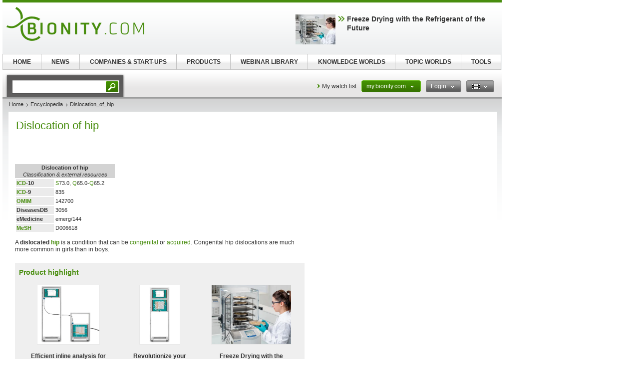

--- FILE ---
content_type: text/html; charset=UTF-8
request_url: https://www.bionity.com/en/encyclopedia/Dislocation_of_hip.html
body_size: 15841
content:
<!DOCTYPE html>
<!--[if lt IE 7]><html class="lt-ie9 lt-ie8 lt-ie7" lang="en"> <![endif]-->
<!--[if IE 7]><html class="lt-ie9 lt-ie8" lang="en"> <![endif]-->
<!--[if IE 8]><html class="lt-ie9" lang="en"> <![endif]-->
<!--[if gt IE 8]><!--> <html lang="en"> <!--<![endif]-->
<head>
    <meta http-equiv="Content-Type" content="text/html; charset=utf-8" />
    <meta http-equiv="Content-Language" content="en" />
    <title>Dislocation_of_hip</title>
            <meta name="description" content="Dislocation of hip Dislocation of hipClassification &amp; external resources ICD-10 S73.0, Q65.0-Q65.2 ICD-9 835 OMIM 142700 DiseasesDB 3056 eMedicine">

    
    
    
<link rel="stylesheet" media="screen" type="text/css" href="//static.chemie.de//min/g=default_theme_screen&vers=11.2" />
<link rel="stylesheet" media="screen" type="text/css" href="//static.chemie.de//min/g=bionity_theme_screen&vers=11.2" />
<link rel="stylesheet" media="print" type="text/css" href="//static.chemie.de//min/g=default_theme_print&vers=11.2" />
<link rel="stylesheet" media="print" type="text/css" href="//static.chemie.de//min/g=bionity_theme_print&vers=11.2" />
    
    <script type="text/javascript" src="//static.chemie.de//min/g=js_scripts&vers=4"></script>
<!--[if lt IE 7]><script type="text/javascript" src="//static.chemie.de//min/g=js_ie6"></script><![endif]-->
<!--[if lt IE 8]><link media="screen" rel="stylesheet" type="text/css" href="https://www.bionity.com/bionity/css/lt7.css" media="screen"/><![endif]-->
<!-- JS Localization -->
<script>String.prototype.localize = function(){var localization = {"Januar":"January","Februar":"February","M\u00e4rz":"March","April":"April","Mai":"May","Juni":"June","Juli":"July","August":"August","September":"September","Oktober":"October","November":"November","Dezember":"December","So":"Su","Mo":"Mo","Di":"Tu","Mi":"We","Do":"Th","Fr":"Fr","Sa":"Sa","Alle Veranstaltungen zum Zeitraum":"All events for this period","Keine Treffer f\u00fcr diesen Zeitraum":"No events for this period","Die gesamte Woche anzeigen":"View the entire week","Den gesamten Monat anzeigen":"View the entire month","n\u00e4chster Monat":"next month","vorheriger Monat":"previous month","Diesen Tag anzeigen":"Diesen Tag anzeigen"};if (localization[this]) return localization[this];else return this.toString();};</script>
        <script>
var _dvq = _dvq || {};
_dvq['hasab'] = true;
_dvq['channel'] = 'bionity';
_dvq['portal'] = 'bionity';
_dvq['language'] = 'en';
_dvq['WT.cg_n'] = 'Literatur';
_dvq['WT.cg_s'] = 'Lexikon';
_dvq['DCSext.wt_cg_3'] = 'Detail';
_dvq['DCSext.wt_cg_4'] = 'Dislocation_of_hip';
_dvq['DCSext.wt_st'] = 'Detail';
_dvq['DCSext.wt_ct'] = 'Lexikon';
_dvq['DCSext.wt_lang'] = 'en';
</script><script>
window._mtm = window._mtm || [];
window._mtm.push({
'page_type': 'Detail',
'page_content_type': 'Lexikon',
'page_channel': 'life',
'page_language': 'en',
'page_portal': 'bionity.com',
'page_pagecontent_type': 'Lexikon:Detail',
'page_identifier': 'https://www.bionity.com/en/encyclopedia/Dislocation_of_hip.html'
});
</script>
<script>
var _dvStartTime = (new Date()).getTime();
function dvPageViewEvent() {
    divolte.signal('lumPageView', _dvq);
}
</script>
<!-- Matomo Tag Manager -->
<script>
  var _mtm = window._mtm = window._mtm || [];
  _mtm.push({'mtm.startTime': (new Date().getTime()), 'event': 'mtm.Start'});
  (function() {
    var d=document, g=d.createElement('script'), s=d.getElementsByTagName('script')[0];
    g.async=true; g.src='https://mt.bionity.com/js/container_E0gab68x.js'; s.parentNode.insertBefore(g,s);
  })();
</script>
<!-- End Matomo Tag Manager -->
    <script type="text/javascript">
        function calcAdHeight() {
            if ($('.adcontent').length > 0) {
                $('.adcontent').each(function(i) {
                    if ($(this).find('img').length > 0) {
                        if( $(this).find('img').height() <= 1 ) {
                            $(this).css('margin', '0 0 20px 0');
                        }
                    } else if ($(this).find('object').length > 0) {
                        if( $(this).find('object').height() <= 1 ) {
                            $(this).css('margin', '0 0 20px 0');
                        }
                    }
                });
            }
        }

        $(document).ready(function() {
            window.setTimeout(calcAdHeight, 3000);
        });
    </script>
<!-- Google Tag Manager -->
<script>(function(w,d,s,l,i){w[l]=w[l]||[];w[l].push({'gtm.start':
new Date().getTime(),event:'gtm.js'});var f=d.getElementsByTagName(s)[0],
j=d.createElement(s),dl=l!='dataLayer'?'&l='+l:'';j.async=true;j.src=
'https://www.googletagmanager.com/gtm.js?id='+i+dl;f.parentNode.insertBefore(j,f);
})(window,document,'script','dataLayer','GTM-T8Q6BDJ');</script>
<!-- End Google Tag Manager -->
<script async data-cmp-src="https://pagead2.googlesyndication.com/pagead/js/adsbygoogle.js?client=ca-pub-2253816116426691" crossorigin="anonymous" class="cmplazyload" data-cmp-vendor="755,s1"></script>
            <script>
window.dataLayer = window.dataLayer || [];
window.dataLayer.push({"event":"detailseite_view","seite_content_type":"Lexikon","seite_content_name":"Dislocation_of_hip","seite_page_type":"Detail","seite_lang":"en","seite_source":"Default"});</script>    

    </head>
<body>
<script>if(!"gdprAppliesGlobally" in window){window.gdprAppliesGlobally=true}if(!("cmp_id" in window)||window.cmp_id<1){window.cmp_id=0}if(!("cmp_cdid" in window)){window.cmp_cdid="eede7ab766ec"}if(!("cmp_params" in window)){window.cmp_params=""}if(!("cmp_host" in window)){window.cmp_host="b.delivery.consentmanager.net"}if(!("cmp_cdn" in window)){window.cmp_cdn="cdn.consentmanager.net"}if(!("cmp_proto" in window)){window.cmp_proto="https:"}if(!("cmp_codesrc" in window)){window.cmp_codesrc="1"}window.cmp_getsupportedLangs=function(){var b=["DE","EN","FR","IT","NO","DA","FI","ES","PT","RO","BG","ET","EL","GA","HR","LV","LT","MT","NL","PL","SV","SK","SL","CS","HU","RU","SR","ZH","TR","UK","AR","BS"];if("cmp_customlanguages" in window){for(var a=0;a<window.cmp_customlanguages.length;a++){b.push(window.cmp_customlanguages[a].l.toUpperCase())}}return b};window.cmp_getRTLLangs=function(){var a=["AR"];if("cmp_customlanguages" in window){for(var b=0;b<window.cmp_customlanguages.length;b++){if("r" in window.cmp_customlanguages[b]&&window.cmp_customlanguages[b].r){a.push(window.cmp_customlanguages[b].l)}}}return a};window.cmp_getlang=function(j){if(typeof(j)!="boolean"){j=true}if(j&&typeof(cmp_getlang.usedlang)=="string"&&cmp_getlang.usedlang!==""){return cmp_getlang.usedlang}var g=window.cmp_getsupportedLangs();var c=[];var f=location.hash;var e=location.search;var a="languages" in navigator?navigator.languages:[];if(f.indexOf("cmplang=")!=-1){c.push(f.substr(f.indexOf("cmplang=")+8,2).toUpperCase())}else{if(e.indexOf("cmplang=")!=-1){c.push(e.substr(e.indexOf("cmplang=")+8,2).toUpperCase())}else{if("cmp_setlang" in window&&window.cmp_setlang!=""){c.push(window.cmp_setlang.toUpperCase())}else{if(a.length>0){for(var d=0;d<a.length;d++){c.push(a[d])}}}}}if("language" in navigator){c.push(navigator.language)}if("userLanguage" in navigator){c.push(navigator.userLanguage)}var h="";for(var d=0;d<c.length;d++){var b=c[d].toUpperCase();if(g.indexOf(b)!=-1){h=b;break}if(b.indexOf("-")!=-1){b=b.substr(0,2)}if(g.indexOf(b)!=-1){h=b;break}}if(h==""&&typeof(cmp_getlang.defaultlang)=="string"&&cmp_getlang.defaultlang!==""){return cmp_getlang.defaultlang}else{if(h==""){h="EN"}}h=h.toUpperCase();return h};(function(){var u=document;var v=u.getElementsByTagName;var h=window;var o="";var b="_en";if("cmp_getlang" in h){o=h.cmp_getlang().toLowerCase();if("cmp_customlanguages" in h){for(var q=0;q<h.cmp_customlanguages.length;q++){if(h.cmp_customlanguages[q].l.toUpperCase()==o.toUpperCase()){o="en";break}}}b="_"+o}function x(i,e){var w="";i+="=";var s=i.length;var d=location;if(d.hash.indexOf(i)!=-1){w=d.hash.substr(d.hash.indexOf(i)+s,9999)}else{if(d.search.indexOf(i)!=-1){w=d.search.substr(d.search.indexOf(i)+s,9999)}else{return e}}if(w.indexOf("&")!=-1){w=w.substr(0,w.indexOf("&"))}return w}var k=("cmp_proto" in h)?h.cmp_proto:"https:";if(k!="http:"&&k!="https:"){k="https:"}var g=("cmp_ref" in h)?h.cmp_ref:location.href;var j=u.createElement("script");j.setAttribute("data-cmp-ab","1");var c=x("cmpdesign","cmp_design" in h?h.cmp_design:"");var f=x("cmpregulationkey","cmp_regulationkey" in h?h.cmp_regulationkey:"");var r=x("cmpgppkey","cmp_gppkey" in h?h.cmp_gppkey:"");var n=x("cmpatt","cmp_att" in h?h.cmp_att:"");j.src=k+"//"+h.cmp_host+"/delivery/cmp.php?"+("cmp_id" in h&&h.cmp_id>0?"id="+h.cmp_id:"")+("cmp_cdid" in h?"&cdid="+h.cmp_cdid:"")+"&h="+encodeURIComponent(g)+(c!=""?"&cmpdesign="+encodeURIComponent(c):"")+(f!=""?"&cmpregulationkey="+encodeURIComponent(f):"")+(r!=""?"&cmpgppkey="+encodeURIComponent(r):"")+(n!=""?"&cmpatt="+encodeURIComponent(n):"")+("cmp_params" in h?"&"+h.cmp_params:"")+(u.cookie.length>0?"&__cmpfcc=1":"")+"&l="+o.toLowerCase()+"&o="+(new Date()).getTime();j.type="text/javascript";j.async=true;if(u.currentScript&&u.currentScript.parentElement){u.currentScript.parentElement.appendChild(j)}else{if(u.body){u.body.appendChild(j)}else{var t=v("body");if(t.length==0){t=v("div")}if(t.length==0){t=v("span")}if(t.length==0){t=v("ins")}if(t.length==0){t=v("script")}if(t.length==0){t=v("head")}if(t.length>0){t[0].appendChild(j)}}}var m="js";var p=x("cmpdebugunminimized","cmpdebugunminimized" in h?h.cmpdebugunminimized:0)>0?"":".min";var a=x("cmpdebugcoverage","cmp_debugcoverage" in h?h.cmp_debugcoverage:"");if(a=="1"){m="instrumented";p=""}var j=u.createElement("script");j.src=k+"//"+h.cmp_cdn+"/delivery/"+m+"/cmp"+b+p+".js";j.type="text/javascript";j.setAttribute("data-cmp-ab","1");j.async=true;if(u.currentScript&&u.currentScript.parentElement){u.currentScript.parentElement.appendChild(j)}else{if(u.body){u.body.appendChild(j)}else{var t=v("body");if(t.length==0){t=v("div")}if(t.length==0){t=v("span")}if(t.length==0){t=v("ins")}if(t.length==0){t=v("script")}if(t.length==0){t=v("head")}if(t.length>0){t[0].appendChild(j)}}}})();window.cmp_addFrame=function(b){if(!window.frames[b]){if(document.body){var a=document.createElement("iframe");a.style.cssText="display:none";if("cmp_cdn" in window&&"cmp_ultrablocking" in window&&window.cmp_ultrablocking>0){a.src="//"+window.cmp_cdn+"/delivery/empty.html"}a.name=b;a.setAttribute("title","Intentionally hidden, please ignore");a.setAttribute("role","none");a.setAttribute("tabindex","-1");document.body.appendChild(a)}else{window.setTimeout(window.cmp_addFrame,10,b)}}};window.cmp_rc=function(h){var b=document.cookie;var f="";var d=0;while(b!=""&&d<100){d++;while(b.substr(0,1)==" "){b=b.substr(1,b.length)}var g=b.substring(0,b.indexOf("="));if(b.indexOf(";")!=-1){var c=b.substring(b.indexOf("=")+1,b.indexOf(";"))}else{var c=b.substr(b.indexOf("=")+1,b.length)}if(h==g){f=c}var e=b.indexOf(";")+1;if(e==0){e=b.length}b=b.substring(e,b.length)}return(f)};window.cmp_stub=function(){var a=arguments;__cmp.a=__cmp.a||[];if(!a.length){return __cmp.a}else{if(a[0]==="ping"){if(a[1]===2){a[2]({gdprApplies:gdprAppliesGlobally,cmpLoaded:false,cmpStatus:"stub",displayStatus:"hidden",apiVersion:"2.2",cmpId:31},true)}else{a[2](false,true)}}else{if(a[0]==="getUSPData"){a[2]({version:1,uspString:window.cmp_rc("")},true)}else{if(a[0]==="getTCData"){__cmp.a.push([].slice.apply(a))}else{if(a[0]==="addEventListener"||a[0]==="removeEventListener"){__cmp.a.push([].slice.apply(a))}else{if(a.length==4&&a[3]===false){a[2]({},false)}else{__cmp.a.push([].slice.apply(a))}}}}}}};window.cmp_gpp_ping=function(){return{gppVersion:"1.0",cmpStatus:"stub",cmpDisplayStatus:"hidden",supportedAPIs:["tcfca","usnat","usca","usva","usco","usut","usct"],cmpId:31}};window.cmp_gppstub=function(){var a=arguments;__gpp.q=__gpp.q||[];if(!a.length){return __gpp.q}var g=a[0];var f=a.length>1?a[1]:null;var e=a.length>2?a[2]:null;if(g==="ping"){return window.cmp_gpp_ping()}else{if(g==="addEventListener"){__gpp.e=__gpp.e||[];if(!("lastId" in __gpp)){__gpp.lastId=0}__gpp.lastId++;var c=__gpp.lastId;__gpp.e.push({id:c,callback:f});return{eventName:"listenerRegistered",listenerId:c,data:true,pingData:window.cmp_gpp_ping()}}else{if(g==="removeEventListener"){var h=false;__gpp.e=__gpp.e||[];for(var d=0;d<__gpp.e.length;d++){if(__gpp.e[d].id==e){__gpp.e[d].splice(d,1);h=true;break}}return{eventName:"listenerRemoved",listenerId:e,data:h,pingData:window.cmp_gpp_ping()}}else{if(g==="getGPPData"){return{sectionId:3,gppVersion:1,sectionList:[],applicableSections:[0],gppString:"",pingData:window.cmp_gpp_ping()}}else{if(g==="hasSection"||g==="getSection"||g==="getField"){return null}else{__gpp.q.push([].slice.apply(a))}}}}}};window.cmp_msghandler=function(d){var a=typeof d.data==="string";try{var c=a?JSON.parse(d.data):d.data}catch(f){var c=null}if(typeof(c)==="object"&&c!==null&&"__cmpCall" in c){var b=c.__cmpCall;window.__cmp(b.command,b.parameter,function(h,g){var e={__cmpReturn:{returnValue:h,success:g,callId:b.callId}};d.source.postMessage(a?JSON.stringify(e):e,"*")})}if(typeof(c)==="object"&&c!==null&&"__uspapiCall" in c){var b=c.__uspapiCall;window.__uspapi(b.command,b.version,function(h,g){var e={__uspapiReturn:{returnValue:h,success:g,callId:b.callId}};d.source.postMessage(a?JSON.stringify(e):e,"*")})}if(typeof(c)==="object"&&c!==null&&"__tcfapiCall" in c){var b=c.__tcfapiCall;window.__tcfapi(b.command,b.version,function(h,g){var e={__tcfapiReturn:{returnValue:h,success:g,callId:b.callId}};d.source.postMessage(a?JSON.stringify(e):e,"*")},b.parameter)}if(typeof(c)==="object"&&c!==null&&"__gppCall" in c){var b=c.__gppCall;window.__gpp(b.command,function(h,g){var e={__gppReturn:{returnValue:h,success:g,callId:b.callId}};d.source.postMessage(a?JSON.stringify(e):e,"*")},"parameter" in b?b.parameter:null,"version" in b?b.version:1)}};window.cmp_setStub=function(a){if(!(a in window)||(typeof(window[a])!=="function"&&typeof(window[a])!=="object"&&(typeof(window[a])==="undefined"||window[a]!==null))){window[a]=window.cmp_stub;window[a].msgHandler=window.cmp_msghandler;window.addEventListener("message",window.cmp_msghandler,false)}};window.cmp_setGppStub=function(a){if(!(a in window)||(typeof(window[a])!=="function"&&typeof(window[a])!=="object"&&(typeof(window[a])==="undefined"||window[a]!==null))){window[a]=window.cmp_gppstub;window[a].msgHandler=window.cmp_msghandler;window.addEventListener("message",window.cmp_msghandler,false)}};window.cmp_addFrame("__cmpLocator");if(!("cmp_disableusp" in window)||!window.cmp_disableusp){window.cmp_addFrame("__uspapiLocator")}if(!("cmp_disabletcf" in window)||!window.cmp_disabletcf){window.cmp_addFrame("__tcfapiLocator")}if(!("cmp_disablegpp" in window)||!window.cmp_disablegpp){window.cmp_addFrame("__gppLocator")}window.cmp_setStub("__cmp");if(!("cmp_disabletcf" in window)||!window.cmp_disabletcf){window.cmp_setStub("__tcfapi")}if(!("cmp_disableusp" in window)||!window.cmp_disableusp){window.cmp_setStub("__uspapi")}if(!("cmp_disablegpp" in window)||!window.cmp_disablegpp){window.cmp_setGppStub("__gpp")};</script><!-- Google Tag Manager (noscript) -->
<noscript><iframe src="https://www.googletagmanager.com/ns.html?id=GTM-T8Q6BDJ"
height="0" width="0" style="display:none;visibility:hidden"></iframe></noscript>
<!-- End Google Tag Manager (noscript) -->

        <div style="position: relative; text-align: center; width: 1000px;" class="leaderboard">
                        <script type="text/javascript">
            $(document).ready(function() {
                if ($('.leaderboard').find('img.asmbannerimg').length > 0) {
                    if( $('.leaderboard').find('img.asmbannerimg').height() <= 1 ) {
                        $('.leaderboard').height(0);
                    } else {
                        $('.leaderboard').css('margin', '5px 0 5px 5px');
                    }
                } else if ($('.leaderboard').find('object').length > 0) {
                    if( $('.leaderboard').find('object').height() <= 1 ) {
                        $('.leaderboard').height(0);
                    } else {
                        $('.leaderboard').css('margin', '5px 0 5px 5px');
                    }
                }
                if (typeof stickyElement === 'function') stickyElement();
            });
        </script>
    </div>
    
    <!-- wrapper -->
    <div class="wrapper">
        <!-- logo -->
                <span class="logo"><a name="top" href="https://www.bionity.com/en/"><img src="//static.chemie.de//theme5/images/logo/bionity-logo.png" alt="bionity.com" /></a></span>
        <!-- main -->
        <div id="main">
            <div class="main-container">
                <!-- content top bar -->
                <div id="container">
    <script type="text/javaScript">
$(document).ready(function() {
	$(window).on("load", function() {
		$('#main-search').autocomplete(
		"https://www.bionity.com/en/search/global/",
				{
                    width: 221,
        			autosubmitform: "search-form",
            		max: 20,
            		highlight: false,
            		scroll: true,
            		scrollHeight: 300,
            		multiple: false,
            		autoFill: false,
            		selectFirst: false,
            		cacheLength: false,
            		cache: false,
            		minChars: 2,
            		delay: 500,
					injectSource: true,
            		parse:function(data) {
    					var parsed = [];
    					var rows = data;
						for (var i=0; i < rows.length; i++) {
							var row = $.trim(rows[i]);
							var content = row.split("|");
							if (row) {
								parsed[parsed.length] = { data: content, value: content[1], result: content[2] };
							}
						}
			 			return parsed;
					},
					formatItem: function(data, i, n, value) { return value; },
					formatResult: function(data, value) { return value.split('.')[0]; },
					extraParams: {
						lang: "en" ,
						searchmode: "true"
						}
				}).result(function(event,item){
					//$('#hidden-topicid').remove();
					//$('<input id="hidden-topicid" type="hidden" name="topicid" value="'+item[0]+'"/>').appendTo('#main-search-form');
					//alert("send: "+item[0]);
                    $('#main-search-form').submit();
		});
		$('#main-search').keydown(function(){
			//$('#hidden-topicid').remove();
		});
	});
});
</script>
<form class="search-form" name="search-form" action="https://www.bionity.com/en/search/" method="GET">
	<fieldset>
					<input id="main-search" class="leftlabeled" name="q" class="text" title="search" type="text" value="" />
						<input type="submit" class="button" value="go" />
	</fieldset>
</form>
        <div class="container-holder">
                    <a href="https://www.bionity.com/en/myportal/favourites/" class="more-arrow mymerkliste">My watch list</a>
                                                                            <div class="flyout ">
                            <a href="#" class="b b-red-grey">
                <span>
                    <span>
                    my.bionity.com                                            <em class="arrows down-w">&nbsp;</em>
                                        </span>
                </span>
            </a>
                                        <div class="flyout-drop">
                    <div class="drop">
                        <div class="drop-w"></div>
                        <div class="drop-c">
                                    <div class="dropdown_mychemie">
            <p class="head">my.bionity.com</p>
            <p>With an accout for my.bionity.com you can always see everything at a glance – and you can configure your own website and individual newsletter.</p>
            <ul>
            	<li class="pro">My watch list</li>
            	<li class="pro">My saved searches</li>
            	<li class="pro">My saved topics</li>
            	<li class="pro">My newsletter</li>
            </ul>
            <div class="logout">
                <a class="b b-red" href="https://www.bionity.com/en/user/register/">
                    <span>
                        <span>Register free of charge</span>
                    </span>
                </a>
            </div>
            <div class="applicant-pikto"></div>
        </div>
                                </div>
                        <div class="drop-e"></div>
                    </div>
                    <div class="drop-b">
                        <div class="drop-sw"></div>
                        <div class="drop-s"></div>
                        <div class="drop-se"></div>
                    </div>
                </div>
                            </div>
                                                                        <div class="flyout ">
                            <a href="#" class="b b-grey-red">
                <span>
                    <span>
                    Login                                            <em class="arrows down-w">&nbsp;</em>
                                        </span>
                </span>
            </a>
                                        <div class="flyout-drop">
                    <div class="drop">
                        <div class="drop-w"></div>
                        <div class="drop-c">
                                    <form class="login-form" autocomplete="off" id="droploginForm"
        	name="droploginForm" method="POST" action="https://www.bionity.com/en/user/login/">
            <fieldset>
                <strong class="head">Login</strong>
                <div class="row-holder">
                    <div class="rightlabeled">
                        <input title="login" name="username"
                    	type="text" class="leftlabeled"
                    	value="Your e-mail" />
                    </div>
                    <div class="rightlabeled">
                        <input title="password" name="password"
                        type="password" class="leftlabeled"
                        value="Password" />
                        <input type="submit" name="submit" value="1" class="button" />
                   </div>
                </div>
                <div class="rightlabeled">
                    <input type="checkbox" name="autologin"
                	value="1" class="check" id="item1" />
                    <label for="item1">Keep logged in</label>
                </div>
                <a href="https://www.bionity.com/en/user/newpwd/" class="forgot arrows white">Forgot your password?</a>
            </fieldset>
            <input type="hidden" name="droplogin" value="1">
            <input type="hidden" name="returnmodule" value="">
            <input type="hidden" name="returnurl" value="https://www.bionity.com/en/encyclopedia/Dislocation_of_hip.html" />
        </form>
        <script>
            $(function() {
            	$('input[name*=username]').focus(function() {
                    if ($(this).val() == 'Your e-mail') {
                        $(this).val('');
                    }
                }).blur(function() {
                    if ($(this).val() == '') {
                        $(this).val('Your e-mail');
                    }
                });
            	$('input[name*=password]').focus(function() {
                    if ($(this).val() == 'Password') {
                        $(this).val('');
                    }
                }).blur(function() {
                    if ($(this).val() == '') {
                        $(this).val('Password');
                    }
            	});

                $('form#droploginForm').submit(function() {
                    if (document.cookie.indexOf("Visitor")<0) {
                        $.fancybox(
                            $('#fancybox-msgcookie').html(),
                            {
                                'autoDimensions'    : false,
                                'width'             : 600,
                                'height'            : 210,
                                'transitionIn'      : 'none',
                                'transitionOut'     : 'none'
                            }
                        );
                        return false;
                    } else {
                        return true;
                    }
                });
            });
        </script>
        <div id="fancybox-msgcookie" style="display:none;">
            <div class="fancymsg">
                <div class="header">Cookies deactivated</div>
                <div class="content">
                    <p>To use all functions of this page, please activate cookies in your browser.</p>
                </div>
                <div class="links-box">
                    <a class="b b-red right" href="#">
                        <span><span>Login</span></span>
                    </a>
                    <a class="b b-grey right" href="#">
                        <span><span>Register</span></span>
                    </a>
                </div>
            </div>
        </div>
                                </div>
                        <div class="drop-e"></div>
                    </div>
                    <div class="drop-b">
                        <div class="drop-sw"></div>
                        <div class="drop-s"></div>
                        <div class="drop-se"></div>
                    </div>
                </div>
                            </div>
                                                                                        <div class="flyout ">
                            <a href="#" class="b b-grey">
                <span>
                    <span>
                    <img class="eng" alt="eng" src="//static.chemie.de//theme5/images/transparent.gif"/>                                            <em class="arrows down-w">&nbsp;</em>
                                        </span>
                </span>
            </a>
                                        <div class="flyout-drop">
                    <div class="drop">
                        <div class="drop-w"></div>
                        <div class="drop-c">
                            <div class="lang-holder"><a class="lang" href="https://www.bionity.com/de/lexikon/"><span class="ger"></span>Deutsch</a><a class="lang" href="https://www.bionity.com/en/encyclopedia/"><span class="eng"></span>English</a><a class="lang" href="https://www.bionity.com/fr/"><span class="fra"></span>Français</a><a class="lang" href="https://www.bionity.com/es/"><span class="esp"></span>Español</a><a class="lang" href="https://www.bionity.com/pt/enciclopedia/"><span class=""></span></a><a class="lang" href="https://www.bionity.com/it/enciclopedia/"><span class=""></span></a></div>                        </div>
                        <div class="drop-e"></div>
                    </div>
                    <div class="drop-b">
                        <div class="drop-sw"></div>
                        <div class="drop-s"></div>
                        <div class="drop-se"></div>
                    </div>
                </div>
                            </div>
                    </div>
</div>
                <div class="main-holder">
                    <div class="main-frame">
                        <div class="aside">
                                                        <div style="position:fixed; left:1010px; top: 108px; width:100%">
                                                            </div>
                                                    </div>
                    </div>
                    <!-- content -->
                    <div class="section">
                        <ul class="breadcrumbs"><li ><a href="https://www.bionity.com/en/">Home</a></li><li ><a href="https://www.bionity.com/en/encyclopedia/">Encyclopedia</a></li><li >Dislocation_of_hip</li></ul>                        <div class="info-area">
    <div class="container-block">
    	<div class="lexikon">
        	<div class="content-block" >
        		<langredirects></langredirects>			<!-- start Chemie.DE Layout -->
                        <div class="sg-rahmen sg-notop">
                        <table width="100%" cellspacing="0" cellpadding="0" border="0">
				<tr>
					<td>
						<div class="section"><div class="content"><h1 >Dislocation of hip</h1></div></div><br /><br />
						<!-- start MediaWiki Ausgabe -->
												<table class="infobox" style="width: 200px; font-size: 95%; text-align: left;">
<caption style="background: lightgrey; font-size: 95%;"> <b>Dislocation of hip</b><br/><i>Classification & external resources</i>
</caption>




<tr>
<th> <a href="https://www.bionity.com/en/encyclopedia/ICD.html" class="chem_internallink" title="ICD">ICD</a>-10
</th><td> <a href="https://www.bionity.com/en/encyclopedia/ICD-10_Chapter_S.html" class="chem_internallink" title="ICD-10 Chapter S">S</a>73.0, <a href="https://www.bionity.com/en/encyclopedia/ICD-10_Chapter_Q.html" class="chem_internallink" title="ICD-10 Chapter Q">Q</a>65.0-<a href="https://www.bionity.com/en/encyclopedia/ICD-10_Chapter_Q.html" class="chem_internallink" title="ICD-10 Chapter Q">Q</a>65.2
</td></tr>
<tr>
<th> <a href="https://www.bionity.com/en/encyclopedia/ICD.html" class="chem_internallink" title="ICD">ICD</a>-9
</th><td> 835
</td></tr>


<tr>
<th> <a href="https://www.bionity.com/en/encyclopedia/OMIM.html" class="chem_internallink" title="OMIM">OMIM</a>
</th><td> 142700
</td></tr>
<tr>
<th> DiseasesDB
</th><td> 3056
</td></tr>


<tr>
<th> eMedicine
</th><td> emerg/144&nbsp;
</td></tr>
<tr>
<th> <b><a href="https://www.bionity.com/en/encyclopedia/Medical_Subject_Headings.html" class="chem_internallink" title="Medical Subject Headings">MeSH</a></b>
</th><td> D006618
</td></tr>

</table>
<p class="chem_chapter">A <b>dislocated <a href="https://www.bionity.com/en/encyclopedia/Hip_%28anatomy%29.html" class="chem_internallink" title="Hip (anatomy)">hip</a></b> is a condition that can be <a href="https://www.bionity.com/en/encyclopedia/Congenital.html" class="chem_internallink" title="Congenital">congenital</a> or <a href="https://www.bionity.com/en/encyclopedia/Acquired.html" class="chem_internallink" title="Acquired">acquired</a>. Congenital hip dislocations are much more common in girls than in boys.
</p>
<a name="Posterior_vs._anterior"></a><div id="sciarticlestag">
    <h3>
    Product highlight    </h3>
            <div class="figure">
            <div class="image-holder">
                <a class="whitepaper-link"
                                          data-track-content data-content-name="product-highlight-lexicon" data-content-piece="efficient-inline-analysis-for-liquids-and-solids" data-content-target="https://www.bionity.com/en/products/1130562/2060-nir-r-analyzer-metrohm.html" onclick="divolte.signal('highlight.link', {'channel':'bionity', 'portal':'bionity', 'language':'en', 'WT.dl': '24'}); window._mtm = window._mtm || []; window._mtm.push({'event': 'interaction', 'event_category': 'klick', 'event_action': 'highlight.link', 'event_name': 'highlight.content', 'page_channel': 'life', 'page_language': 'en', 'page_portal': 'bionity.com'});"                    href="https://www.bionity.com/en/products/1130562/2060-nir-r-analyzer-metrohm.html">
                    <img style="max-height:120px" src="https://img.chemie.de/Portal/Products/2060-the-nir-5580-pic-1__phbA4VW-x.jpg?tr=n-zoom"></a>
            </div>
            <a class="whitepaper-link" href="https://www.bionity.com/en/products/1130562/2060-nir-r-analyzer-metrohm.html"><h4>Efficient inline analysis for liquids and solids</h4>
            </a>
        </div>
            <div class="figure">
            <div class="image-holder">
                <a class="whitepaper-link"
                                          data-track-content data-content-name="product-highlight-lexicon" data-content-piece="revolutionize-your-production-real-time-raman-analysis-for-maximum-efficiency" data-content-target="https://www.bionity.com/en/products/1130578/2060-raman-analyzer-metrohm.html" onclick="divolte.signal('highlight.link', {'channel':'bionity', 'portal':'bionity', 'language':'en', 'WT.dl': '24'}); window._mtm = window._mtm || []; window._mtm.push({'event': 'interaction', 'event_category': 'klick', 'event_action': 'highlight.link', 'event_name': 'highlight.content', 'page_channel': 'life', 'page_language': 'en', 'page_portal': 'bionity.com'});"                    href="https://www.bionity.com/en/products/1130578/2060-raman-analyzer-metrohm.html">
                    <img style="max-height:120px" src="https://img.chemie.de/Portal/Products/2060-raman-analyzer-5899-pic-1_5q5GS9tgXw.jpg?tr=n-zoom"></a>
            </div>
            <a class="whitepaper-link" href="https://www.bionity.com/en/products/1130578/2060-raman-analyzer-metrohm.html"><h4>Revolutionize your production: real-time Raman analysis for maximum efficiency</h4>
            </a>
        </div>
            <div class="figure">
            <div class="image-holder">
                <a class="whitepaper-link"
                                          data-track-content data-content-name="product-highlight-lexicon" data-content-piece="freeze-drying-with-the-refrigerant-of-the-future" data-content-target="https://www.bionity.com/en/products/1130695/alpha-1-4-lscbasic-lyocube-package-martin-christ-gefriertrocknungsanlagen.html" onclick="divolte.signal('highlight.link', {'channel':'bionity', 'portal':'bionity', 'language':'en', 'WT.dl': '24'}); window._mtm = window._mtm || []; window._mtm.push({'event': 'interaction', 'event_category': 'klick', 'event_action': 'highlight.link', 'event_name': 'highlight.content', 'page_channel': 'life', 'page_language': 'en', 'page_portal': 'bionity.com'});"                    href="https://www.bionity.com/en/products/1130695/alpha-1-4-lscbasic-lyocube-package-martin-christ-gefriertrocknungsanlagen.html">
                    <img style="max-height:120px" src="https://img.chemie.de/Portal/Products/christ-alpha-1-4-lscbasic-lyocube-unheated-shelves-operation-pic-1_dnsZNkGqu6.jpg?tr=n-zoom"></a>
            </div>
            <a class="whitepaper-link" href="https://www.bionity.com/en/products/1130695/alpha-1-4-lscbasic-lyocube-package-martin-christ-gefriertrocknungsanlagen.html"><h4>Freeze Drying with the Refrigerant of the Future</h4>
            </a>
        </div>
    </div>
<h2 class="chem_headline"> Posterior vs. anterior</h2>
<p class="chem_chapter">Nine out of ten hip dislocations are posterior. The affected limb will be shortened and internally rotated in this case. 
</p><p class="chem_chapter">In an anterior dislocation the limb will not be lengthened as noticeably and will be externally rotated.
</p>
<a name="Congenital_vs._acquired"></a><h2 class="chem_headline"> Congenital vs. acquired </h2>
<p class="chem_chapter">Congenital hip dislocation must be detected early when it can be easily treated by a few weeks of traction. If it is not detected, the child's hip may develop incorrectly seen when the child begins to walk. If one hip is affected the child will be have a limp and lurch and with bilateral dislocation there will be a waddling gait. On physical exam, with the baby in the supine position, the examiner flexes the hips and knees both to 90 degrees, and, holding the knees, pushes gently downward, which may induce a posterior dislocation or subluxation. Keeping the baby in this 90 degree flexed position, the examiner then externally rotates the thighs. A normal infant will demonstrate no evidence of dislocation. Congenital hip dislocation is much more common in girls than boys.
</p><p class="chem_chapter">Acquired hip dislocations can be extremely painful and commonly occur during car accidents. They may be treated by surgical realignment and traction.
</p>
<a name="See_also"></a><h2 class="chem_headline"> See also</h2>
<ul><li> Dislocation of hip in animals
</li><li> <a href="https://www.bionity.com/en/encyclopedia/Hip_dysplasia.html" class="chem_internallink" title="Hip dysplasia">Hip dysplasia</a>
</li></ul>
<p class="chem_chapter"><br />
</p>
<table class="navbox collapsible autocollapse nowraplinks" style="margin:auto; background:white;background:white;"><tr><th colspan="2" style="text-align:center;width:100%;background:Silver"><div style="float:left; width:6em; text-align:left;"><div class="noprint plainlinksneverexpand" style="background-color:transparent; padding:0; white-space:nowrap; font-weight:normal; font-size:xx-small; background:Silver;border:none;;"><span title="View this template" style="background:Silver;border:none;;">v</span>&nbsp;<span style="font-size:80%;">•</span>&nbsp;<span style="color:#002bb8;background:Silver;border:none;;" title="Discussion about this template">d</span>&nbsp;<span style="font-size:80%;">•</span>&nbsp;<span style="color:#002bb8;background:Silver;border:none;;" title="You can edit this template. Please use the preview button before saving.">e</span></div></div><span style="font-size:110%;"><a href="https://www.bionity.com/en/encyclopedia/Congenital.html" class="chem_internallink" title="Congenital">Congenital</a> malformations and deformations of musculoskeletal system (<a href="https://www.bionity.com/en/encyclopedia/ICD-10_Chapter_Q#.28Q65-Q79.29_musculoskeletal_system.html" class="chem_internallink" title="ICD-10 Chapter Q">Q65-Q79</a>, <a href="https://www.bionity.com/en/encyclopedia/List_of_ICD-9_codes_740-759:_Congenital_anomalies#musculoskeletal_system.html" class="chem_internallink" title="List of ICD-9 codes 740-759: Congenital anomalies">754-756</a>)</span></th></tr><tr><th style="white-space:nowrap;background:#ddddff;text-align:right;background-color: Linen">Limbs</th><td colspan="1" style="text-align:left;width:100%;font-size:95%;"><i><a href="https://www.bionity.com/en/encyclopedia/Hip_%28anatomy%29.html" class="chem_internallink" title="Hip (anatomy)">hip</a>:</i> <strong class="selflink">Dislocation of hip</strong>/<a href="https://www.bionity.com/en/encyclopedia/Hip_dysplasia.html" class="chem_internallink" title="Hip dysplasia">Hip dysplasia</a>
<p class="chem_chapter"><i>feet</i> (<a href="https://www.bionity.com/en/encyclopedia/Club_foot.html" class="chem_internallink" title="Club foot">Club foot</a>, <a href="https://www.bionity.com/en/encyclopedia/Flat_feet.html" class="chem_internallink" title="Flat feet">Flat feet</a>, <a href="https://www.bionity.com/en/encyclopedia/Pes_cavus.html" class="chem_internallink" title="Pes cavus">Pes cavus</a>)
</p><p class="chem_chapter"><i><a href="https://www.bionity.com/en/encyclopedia/Head.html" class="chem_internallink" title="Head">head</a>, face, <a href="https://www.bionity.com/en/encyclopedia/Vertebral_column.html" class="chem_internallink" title="Vertebral column">spine</a> and chest:</i> <i><a href="https://www.bionity.com/en/encyclopedia/Skull.html" class="chem_internallink" title="Skull">skull</a>, face and <a href="https://www.bionity.com/en/encyclopedia/Jaw.html" class="chem_internallink" title="Jaw">jaw</a></i> (<a href="https://www.bionity.com/en/encyclopedia/Dolichocephaly.html" class="chem_internallink" title="Dolichocephaly">Dolichocephaly</a>, <a href="https://www.bionity.com/en/encyclopedia/Plagiocephaly.html" class="chem_internallink" title="Plagiocephaly">Plagiocephaly</a>) - <a href="https://www.bionity.com/en/encyclopedia/Scoliosis.html" class="chem_internallink" title="Scoliosis">Scoliosis</a> - <i>chest</i> (<a href="https://www.bionity.com/en/encyclopedia/Pectus_excavatum.html" class="chem_internallink" title="Pectus excavatum">Pectus excavatum</a>, Pectus carinatum)
</p><p class="chem_chapter">Polydactyly/<a href="https://www.bionity.com/en/encyclopedia/Syndactyly.html" class="chem_internallink" title="Syndactyly">Syndactyly</a> (<a href="https://www.bionity.com/en/encyclopedia/Webbed_toes.html" class="chem_internallink" title="Webbed toes">Webbed toes</a>)
</p><p class="chem_chapter"><i>reduction deficits</i> (<a href="https://www.bionity.com/en/encyclopedia/Ectrodactyly.html" class="chem_internallink" title="Ectrodactyly">Ectrodactyly</a>, <a href="https://www.bionity.com/en/encyclopedia/Amelia_%28birth_defect%29.html" class="chem_internallink" title="Amelia (birth defect)">Amelia</a>, Phocomelia)
</p><p class="chem_chapter"><i>upper limb</i> (<a href="https://www.bionity.com/en/encyclopedia/Cleidocranial_dysostosis.html" class="chem_internallink" title="Cleidocranial dysostosis">Cleidocranial dysostosis</a>, <a href="https://www.bionity.com/en/encyclopedia/Madelung%27s_deformity.html" class="chem_internallink" title="Madelung's deformity">Madelung's deformity</a>, Sprengel's deformity)
</p><p class="chem_chapter"><i><a href="https://www.bionity.com/en/encyclopedia/Knee.html" class="chem_internallink" title="Knee">knee</a></i> (<a href="https://www.bionity.com/en/encyclopedia/Genu_valgum.html" class="chem_internallink" title="Genu valgum">Genu valgum</a>, <a href="https://www.bionity.com/en/encyclopedia/Genu_varum.html" class="chem_internallink" title="Genu varum">Genu varum</a>)
</p>
<a href="https://www.bionity.com/en/encyclopedia/Arthrogryposis.html" class="chem_internallink" title="Arthrogryposis">Arthrogryposis</a></td></tr><tr><th style="white-space:nowrap;background:#ddddff;text-align:right;background-color: Linen">Skull and face bones</th><td colspan="1" style="text-align:left;width:100%;font-size:95%;background:#f7f7f7;"><a href="https://www.bionity.com/en/encyclopedia/Craniosynostosis.html" class="chem_internallink" title="Craniosynostosis">Craniosynostosis</a> (<a href="https://www.bionity.com/en/encyclopedia/Scaphocephaly.html" class="chem_internallink" title="Scaphocephaly">Scaphocephaly</a>) - <a href="https://www.bionity.com/en/encyclopedia/Trigonocephaly.html" class="chem_internallink" title="Trigonocephaly">Trigonocephaly</a> - <a href="https://www.bionity.com/en/encyclopedia/Oxycephaly.html" class="chem_internallink" title="Oxycephaly">Oxycephaly</a> - <a href="https://www.bionity.com/en/encyclopedia/Crouzon_syndrome.html" class="chem_internallink" title="Crouzon syndrome">Crouzon syndrome</a> - Hypertelorism - <a href="https://www.bionity.com/en/encyclopedia/Macrocephaly.html" class="chem_internallink" title="Macrocephaly">Macrocephaly</a> - <a href="https://www.bionity.com/en/encyclopedia/Treacher_Collins_syndrome.html" class="chem_internallink" title="Treacher Collins syndrome">Treacher Collins syndrome</a> - <a href="https://www.bionity.com/en/encyclopedia/Platybasia.html" class="chem_internallink" title="Platybasia">Platybasia</a></td></tr><tr><th style="white-space:nowrap;background:#ddddff;text-align:right;background-color: Linen">Spine and bony thorax</th><td colspan="1" style="text-align:left;width:100%;font-size:95%;">Klippel-Feil syndrome - <a href="https://www.bionity.com/en/encyclopedia/Spondylolisthesis.html" class="chem_internallink" title="Spondylolisthesis">Spondylolisthesis</a> - <a href="https://www.bionity.com/en/encyclopedia/Cervical_rib.html" class="chem_internallink" title="Cervical rib">Cervical rib</a> - Bifid rib</td></tr><tr><th style="white-space:nowrap;background:#ddddff;text-align:right;background-color: Linen"><a href="https://www.bionity.com/en/encyclopedia/Osteochondrodysplasia.html" class="chem_internallink" title="Osteochondrodysplasia">Osteochondrodysplasia</a></th><td colspan="1" style="text-align:left;width:100%;font-size:95%;background:#f7f7f7;"><i>growth of tubular bones and spine:</i> <a href="https://www.bionity.com/en/encyclopedia/Achondrogenesis.html" class="chem_internallink" title="Achondrogenesis">Achondrogenesis</a> - <a href="https://www.bionity.com/en/encyclopedia/Thanatophoric_dysplasia.html" class="chem_internallink" title="Thanatophoric dysplasia">Thanatophoric dysplasia</a> - <a href="https://www.bionity.com/en/encyclopedia/Short_rib-polydactyly_syndrome.html" class="chem_internallink" title="Short rib-polydactyly syndrome">Short rib-polydactyly syndrome</a> - <a href="https://www.bionity.com/en/encyclopedia/Chondrodysplasia_punctata.html" class="chem_internallink" title="Chondrodysplasia punctata">Chondrodysplasia punctata</a> (<a href="https://www.bionity.com/en/encyclopedia/Rhizomelic_chondrodysplasia_punctata.html" class="chem_internallink" title="Rhizomelic chondrodysplasia punctata">Rhizomelic chondrodysplasia punctata</a>, <a href="https://www.bionity.com/en/encyclopedia/Conradi-H%C3%BCnermann_syndrome.html" class="chem_internallink" title="Conradi-Hünermann syndrome">Conradi-Hünermann syndrome</a>), <a href="https://www.bionity.com/en/encyclopedia/Achondroplasia.html" class="chem_internallink" title="Achondroplasia">Achondroplasia</a> (<a href="https://www.bionity.com/en/encyclopedia/Hypochondroplasia.html" class="chem_internallink" title="Hypochondroplasia">Hypochondroplasia</a>, <a href="https://www.bionity.com/en/encyclopedia/Osteosclerosis.html" class="chem_internallink" title="Osteosclerosis">Osteosclerosis congenita</a>) - <a href="https://www.bionity.com/en/encyclopedia/Ellis-van_Creveld_syndrome.html" class="chem_internallink" title="Ellis-van Creveld syndrome">Ellis-van Creveld syndrome</a> - <a href="https://www.bionity.com/en/encyclopedia/Spondyloepiphyseal_dysplasia_congenita.html" class="chem_internallink" title="Spondyloepiphyseal dysplasia congenita">Spondyloepiphyseal dysplasia congenita</a><br> <a href="https://www.bionity.com/en/encyclopedia/Osteogenesis_imperfecta.html" class="chem_internallink" title="Osteogenesis imperfecta">Osteogenesis imperfecta</a> - <a href="https://www.bionity.com/en/encyclopedia/McCune-Albright_syndrome.html" class="chem_internallink" title="McCune-Albright syndrome">McCune-Albright syndrome</a> - <a href="https://www.bionity.com/en/encyclopedia/Osteopetrosis.html" class="chem_internallink" title="Osteopetrosis">Osteopetrosis</a> - <a href="https://www.bionity.com/en/encyclopedia/Metaphyseal_dysplasia.html" class="chem_internallink" title="Metaphyseal dysplasia">Metaphyseal dysplasia</a> - <a href="https://www.bionity.com/en/encyclopedia/Hereditary_multiple_exostoses.html" class="chem_internallink" title="Hereditary multiple exostoses">Hereditary multiple exostoses</a> - <a href="https://www.bionity.com/en/encyclopedia/Osteopoikilosis.html" class="chem_internallink" title="Osteopoikilosis">Osteopoikilosis</a> - Chondrodystrophy - <a href="https://www.bionity.com/en/encyclopedia/Osteodystrophy.html" class="chem_internallink" title="Osteodystrophy">Osteodystrophy</a></td></tr><tr><th style="white-space:nowrap;background:#ddddff;text-align:right;background-color: Linen">Other</th><td colspan="1" style="text-align:left;width:100%;font-size:95%;"><i>abdominal wall</i> (<a href="https://www.bionity.com/en/encyclopedia/Congenital_diaphragmatic_hernia.html" class="chem_internallink" title="Congenital diaphragmatic hernia">Congenital diaphragmatic hernia</a>, Omphalocele, <a href="https://www.bionity.com/en/encyclopedia/Gastroschisis.html" class="chem_internallink" title="Gastroschisis">Gastroschisis</a>, <a href="https://www.bionity.com/en/encyclopedia/Prune_belly_syndrome.html" class="chem_internallink" title="Prune belly syndrome">Prune belly syndrome</a>) - <a href="https://www.bionity.com/en/encyclopedia/Ehlers-Danlos_syndrome.html" class="chem_internallink" title="Ehlers-Danlos syndrome">Ehlers-Danlos syndrome</a></td></tr><tr><td colspan="2" style="text-align:center;width:100%;font-size:95%;background:#f7f7f7;"><i>See also non-congenital conditions (M, 710-739)</i></td></tr></table>
<p class="chem_chapter"><br />
</p>
<table class="navbox collapsible autocollapse nowraplinks" style="margin:auto; background:white;background:white;"><tr><th colspan="2" style="text-align:center;width:100%;background:Silver"><div style="float:left; width:6em; text-align:left;"><div class="noprint plainlinksneverexpand" style="background-color:transparent; padding:0; white-space:nowrap; font-weight:normal; font-size:xx-small; background:Silver;border:none;;"><span title="View this template" style="background:Silver;border:none;;">v</span>&nbsp;<span style="font-size:80%;">•</span>&nbsp;<span style="color:#002bb8;background:Silver;border:none;;" title="Discussion about this template">d</span>&nbsp;<span style="font-size:80%;">•</span>&nbsp;<span style="color:#002bb8;background:Silver;border:none;;" title="You can edit this template. Please use the preview button before saving.">e</span></div></div><span style="font-size:110%;">Dislocations/<a href="https://www.bionity.com/en/encyclopedia/Subluxation.html" class="chem_internallink" title="Subluxation">subluxations</a>, sprains and <a href="https://www.bionity.com/en/encyclopedia/Strain_%28injury%29.html" class="chem_internallink" title="Strain (injury)">strains</a> (<a href="https://www.bionity.com/en/encyclopedia/ICD-10_Chapter_XIX:_Injury%2C_poisoning_and_certain_other_consequences_of_external_causes.html" class="chem_internallink" title="ICD-10 Chapter XIX: Injury, poisoning and certain other consequences of external causes">Sx3</a> where x=0 to 9, <a href="https://www.bionity.com/en/encyclopedia/List_of_ICD-9_codes_800-999:_Injury_and_poisoning#sprains_and_strains_of_joints_and_adjacent_muscles_.28840-848.29.html" class="chem_internallink" title="List of ICD-9 codes 800-999: Injury and poisoning">830-848</a>)</span></th></tr><tr><th style="white-space:nowrap;background:#ddddff;text-align:right;background-color: LightGray"><a href="https://www.bionity.com/en/encyclopedia/Neck.html" class="chem_internallink" title="Neck">Neck</a> (x=1)</th><td colspan="1" style="text-align:left;width:100%;font-size:95%;"><a href="https://www.bionity.com/en/encyclopedia/Whiplash_%28medicine%29.html" class="chem_internallink" title="Whiplash (medicine)">Whiplash</a></td></tr><tr><th style="white-space:nowrap;background:#ddddff;text-align:right;background-color: LightGray"><a href="https://www.bionity.com/en/encyclopedia/Shoulder.html" class="chem_internallink" title="Shoulder">Shoulder</a> and upper arm (x=4)</th><td colspan="1" style="text-align:left;width:100%;font-size:95%;background:#f7f7f7;">Dislocated shoulder</td></tr><tr><th style="white-space:nowrap;background:#ddddff;text-align:right;background-color: LightGray"><a href="https://www.bionity.com/en/encyclopedia/Hip.html" class="chem_internallink" title="Hip">Hip</a> and <a href="https://www.bionity.com/en/encyclopedia/Thigh.html" class="chem_internallink" title="Thigh">thigh</a> (x=7)</th><td colspan="1" style="text-align:left;width:100%;font-size:95%;"><strong class="selflink">Dislocation of hip</strong></td></tr><tr><th style="white-space:nowrap;background:#ddddff;text-align:right;background-color: LightGray"><a href="https://www.bionity.com/en/encyclopedia/Knee.html" class="chem_internallink" title="Knee">Knee</a> and <a href="https://www.bionity.com/en/encyclopedia/Lower_leg.html" class="chem_internallink" title="Lower leg">lower leg</a> (x=8)</th><td colspan="1" style="text-align:left;width:100%;font-size:95%;background:#f7f7f7;"><a href="https://www.bionity.com/en/encyclopedia/Anterior_cruciate_ligament_injury.html" class="chem_internallink" title="Anterior cruciate ligament injury">Anterior cruciate ligament injury</a> - <a href="https://www.bionity.com/en/encyclopedia/Unhappy_triad.html" class="chem_internallink" title="Unhappy triad">Unhappy triad</a> - <a href="https://www.bionity.com/en/encyclopedia/Shin_splints.html" class="chem_internallink" title="Shin splints">Shin splints</a></td></tr><tr><th style="white-space:nowrap;background:#ddddff;text-align:right;background-color: LightGray"><a href="https://www.bionity.com/en/encyclopedia/Ankle.html" class="chem_internallink" title="Ankle">Ankle</a> and <a href="https://www.bionity.com/en/encyclopedia/Foot.html" class="chem_internallink" title="Foot">foot</a> (x=9)</th><td colspan="1" style="text-align:left;width:100%;font-size:95%;">Sprained ankle</td></tr></table>

<!-- Tidy found serious XHTML errors -->
<!-- 
Pre-expand include size: 40075 bytes
Post-expand include size: 35914 bytes
Template argument size: 19494 bytes
Maximum: 2097152 bytes
-->

<!-- Saved in parser cache with key lexicon_bio_en-prod2:pcache:idhash:3561417-0!1!0!!en!2!edit=0 and timestamp 20121224191007 -->
						<div id="catlinks"><p class='catlinks'><a href="https://www.bionity.com/en/encyclopedia/Special:Categories.html" class="chem_internallink" title="Special:Categories">Category</a>: <span dir='ltr'><a href="https://www.bionity.com/en/encyclopedia/Category:Skeletal_disorders.html" class="chem_internallink" title="Category:Skeletal disorders">Skeletal disorders</a></span></p></div>						<!-- end MediaWiki Ausgabe -->
					</td>
				</tr>
							<!-- start Copyright -->
				<tr><td>&nbsp;</td></tr>
				<tr>
					<td>
					  <font style="font-size:10px">This article is licensed under the <a class="wiki_link" target="_blank" href="/fdl.txt">GNU Free Documentation License</a>. It uses material from the <a class="wiki_link" target="_blank" href="http://en.wikipedia.org/wiki/Dislocation_of_hip">Wikipedia article "Dislocation_of_hip"</a>.  A <a class="wiki_link" target="_blank" href="http://en.wikipedia.org/w/index.php?title=Dislocation_of_hip&action=history">list of authors</a> is available in Wikipedia.</font>
					</td>
				</tr>
				<!-- end Copyright -->
						</table></div>
			<!-- end Chemie.DE Layout -->
			        	</div>
    	</div>
    </div>
    <div class="info-area">
    <div class="info-area-bg">
        <div class="module">
            <!-- SLOT1 - MORE ABOUT FIRM - SLOT1 -->

            <!-- SLOT1 - MORE ABOUT FIRM - SLOT1 -->
        </div>
        <div class="aside">
        	<!-- THEMENINDEX -->
            

        </div>
    </div>
    </div>

</div>
                    </div>
                    <!-- end content -->
                </div>
            </div>
        </div>
        <!-- foooter -->
<div id="footer">
    <div class="footer-bar">
                    <ul class="link-area">
                                                                            <li>
                        <a class="tool link-top" href="#top">
                            <span class="tip">To top</span>                        </a>
                    </li>
                                                                </ul>
                </div>

    <div class="footer-container" style="background-image:none; margin-bottom:0; border-bottom:0 none">
        <div class="holder">
            <div class="frame" style="background-image:none">
                <div style="width:282;float:left;padding:0 34px 35px 0">
                  <a target="_blank" href="https://www.lumitos.com/en/">
                                        <img src="//static.chemie.de//lumitos/logos/lumitos-nb-en.png"/>
                                      </a>
                </div>
                <div style="width:185px;float:left;padding:47px 47px 0 0;">
                    <h3 style="margin-bottom:4px"><a target="_blank" href="https://www.lumitos.com/en/media-and-portals/bionity-com/" style="color:#ff6600; font-size:16px">About bionity.com</a></h3>
                    <p style="margin:12px 0 6px 0">Read what you need to know about our industry portal bionity.com.<br>
                    </p>
                    <p style="margin:6px 0">
                        <br><a target="_blank" href="https://www.lumitos.com/en/media-and-portals/bionity-com/" style="color:#ff6600;"> find out more&nbsp;&gt;</a>
                    </p>
                </div>
                <div style="width:185px;float:left;padding:47px 47px 0 0;">
                    <h3 style="margin-bottom:4px"><a target="_blank" href="https://www.lumitos.com/en/about-lumitos/" style="color:#ff6600; font-size:16px">About LUMITOS</a></h3>
                    <p style="margin:12px 0 6px 0">Find out more about the company LUMITOS and our team.</p>
                    <p style="margin:6px 0">
                        <a target="_blank" href="https://www.lumitos.com/en/about-lumitos/" style="color:#ff6600;"> find out more&nbsp;&gt;</a>
                    </p>
                </div>
                <div style="width:185px;float:left;padding:47px 35px 0 0;">
                    <h3 style="margin-bottom:4px"><a target="_blank" href="https://www.lumitos.com/en/services/" style="color:#ff6600; font-size:16px">Advertise with LUMITOS</a></h3>
                    <p style="margin:12px 0 6px 0">Find out how LUMITOS supports you with online marketing.</p>
                    <p style="margin:6px 0">
                        <a target="_blank" href="https://www.lumitos.com/en/services/" style="color:#ff6600;"> find out more&nbsp;&gt;</a>
                    </p>
                </div>
            </div>

        </div>
        <div class="panel" style="padding:15px 0 20px 18px; line-height:20px;">
            The LUMITOS industry portals<br/>
            <a target="_blank" href="https://www.chemie.de/"><img height="32" src="//static.chemie.de//lumitos/logos/grey/chem.png"></a>
            <a target="_blank" href="https://www.chemeurope.com/en/"><img height="32" src="//static.chemie.de//lumitos/logos/grey/chemeurope.png" style="margin-left:23px"></a>
            <a target="_blank" href="https://www.quimica.es/"><img height="32" src="//static.chemie.de//lumitos/logos/grey/quimica.png" style="margin-left:23px"></a>
            <a target="_blank" href="https://www.bionity.com/en/"><img height="32" src="//static.chemie.de//lumitos/logos/grey/bionity.png" style="margin-left:23px"></a>
            <a target="_blank" href="https://www.yumda.com/en/"><img height="32" src="//static.chemie.de//lumitos/logos/grey/yumda.png" style="margin-left:23px"></a>
            <a target="_blank" href="https://www.analytica-world.com/en/"><img height="32" src="//static.chemie.de//lumitos/logos/grey/aw.png" style="margin-left:23px"></a>
            <a target="_blank" href="https://www.q-more.com/en/"><img height="32" src="//static.chemie.de//lumitos/logos/grey/q-more.png" style="margin-left:23px"></a>
        </div>

        <div class="panel" style="padding-bottom:30px; background-color: #ff6600; color: #ffffff;">
            <p style="float:left; padding: 5px 25px 0 0">&copy; 1997-2026 LUMITOS AG, All rights reserved</p>
            <ul class="navigation" style="float:left; padding: 5px 0 0 0;">
                <li style="background: none"><a style="color: #ffffff;" target="_blank" href="https://www.lumitos.com/en/legal-information/" target="_blank">Imprint</a></li>
                <li style="background: none; color: #ffffff;">|</li>
                <li style="background: none"><a style="color: #ffffff;" target="_blank" href="htts://www.lumitos.com/en/terms-and-conditions/">Terms and Conditions</a></li>
                <li style="background: none; color: #ffffff;">|</li>
                <li style="background: none"><a style="color: #ffffff;" target="_blank" href="https://www.lumitos.com/en/privacy-policy/" >Data protection policy</a></li>
            </ul>
            <div class="fs-FirmenFooter-social" style="float:right; display:flex;">
              <!--
            <p class="fs-Teilen-intro" style="margin: 5px 10px 0 0">Folgen Sie uns:</p>
              <div class="kw-Teilen-share">
                <a target="_blank" class="kw-Teilen-share-btn kw-Teilen-share-btn--xing" style="height: 23px; width: 23px; margin-right: 10px; border-radius: 50%; display: inline-block; background-color: #50505d; line-height: 23px"
                   href="#">
                    <i class="icon-social-xing" style="top: 3px; left: 5px; position: relative; display: inline-block; background-image: url(//static.chemie.de//theme5/img/icons-social.png); background-repeat: no-repeat; background-position: 0 -949px; height: 13px; width: 13px;"></i>
                </a>
                <a target="_blank" class="kw-Teilen-share-btn kw-Teilen-share-btn--linkedin"  style="height: 23px; width: 23px; margin-right: 20px; border-radius: 50%; display: inline-block; background-color: #50505d; line-height: 23px"
                   href="#">
                    <i class="icon-social-linkedin" style="top: 3px; left: 5px; position: relative; display: inline-block; background-image: url(//static.chemie.de//theme5/img/icons-social.png); background-repeat: no-repeat; background-position: 0 -869px; height: 13px; width: 13px;"></i>
                </a>
              </div>
                 -->
            </div>
        </div>
    </div>
</div>
<div id="print-footer">
    <div class="column">
        <p class="pageurl">https://www.bionity.com/en/encyclopedia/Dislocation_of_hip.html</p>
        <p class="copyright">&copy; 1997-2026 LUMITOS AG</p>
    </div>
    <div class="column">

    </div>
</div>
        <!-- header -->
<div id="header">
    <!-- content of the week -->
    <div class="visual-box">
    <div class="text-holder">
        <a href="https://www.bionity.com/en/products/1130695/alpha-1-4-lscbasic-lyocube-package-martin-christ-gefriertrocknungsanlagen.html" onClick="_gaq.push(['_trackEvent', 'ProduktderWoche', 'Klick',,, false]);">
                        <strong class="heading">Freeze Drying with the Refrigerant of the Future</strong>
        </a>
    </div>
    <a href="https://www.bionity.com/en/products/1130695/alpha-1-4-lscbasic-lyocube-package-martin-christ-gefriertrocknungsanlagen.html" onClick="_gaq.push(['_trackEvent', 'ProduktderWoche', 'Klick',,, false]);">
        <img src="https://img.chemie.de/Portal/Products/christ-alpha-1-4-lscbasic-lyocube-unheated-shelves-operation-pic-1_dnsZNkGqu6.jpg?tr=n-m10" 
             alt="Freeze Drying with the Refrigerant of the Future"
                      />
    </a>
</div>


    <div id="print-header">
                <img src="//static.chemie.de//bionity/images/piktogramme/MEDIUM/Lexika_medium.png" />
                <p>Encyclopedia</p>
    </div>

    <!-- main nav -->
                <div class="menu">
                <ul id="main-menu">
                                        <li >
                        <a href="https://www.bionity.com/en/">HOME</a>
                                            </li>
                                        <li >
                        <a href="https://www.bionity.com/en/news-and-events/">NEWS</a>
                                                <div class="navdrop">
                            <div class="navcontent">
                                <div class="drop-w"></div>
                                <ul class="drop">
                                                                        <li>
                                        <a class="arrows white" href="https://www.bionity.com/en/news/">
                                            News                                        </a>
                                    </li>
                                                                        <li>
                                        <a class="arrows white" href="/en/newsletter/?source=Menu.Old">
                                            Newsletters                                        </a>
                                    </li>
                                                                    </ul>
                                <div class="drop-e"></div>
                            </div>
                            <div class="drop-b">
                                <div class="drop-sw"></div>
                                <div class="drop-s"></div>
                                <div class="drop-se"></div>
                            </div>
                        </div>
                                            </li>
                                        <li >
                        <a href="https://www.bionity.com/en/companies-and-institutions/">COMPANIES &amp; START-UPS</a>
                                                <div class="navdrop">
                            <div class="navcontent">
                                <div class="drop-w"></div>
                                <ul class="drop">
                                                                        <li>
                                        <a class="arrows white" href="https://www.bionity.com/en/companies/">
                                            Companies                                        </a>
                                    </li>
                                                                        <li>
                                        <a class="arrows white" href="https://www.bionity.com/en/startups/">
                                            Start-ups                                        </a>
                                    </li>
                                                                        <li>
                                        <a class="arrows white" href="https://www.bionity.com/en/associations/">
                                            Associations                                        </a>
                                    </li>
                                                                    </ul>
                                <div class="drop-e"></div>
                            </div>
                            <div class="drop-b">
                                <div class="drop-sw"></div>
                                <div class="drop-s"></div>
                                <div class="drop-se"></div>
                            </div>
                        </div>
                                            </li>
                                        <li >
                        <a href="https://www.bionity.com/en/product-area/">PRODUCTS</a>
                                                <div class="navdrop">
                            <div class="navcontent">
                                <div class="drop-w"></div>
                                <ul class="drop">
                                                                        <li>
                                        <a class="arrows white" href="https://www.bionity.com/en/products/">
                                            Products                                        </a>
                                    </li>
                                                                        <li>
                                        <a class="arrows white" href="https://www.bionity.com/en/marketoverview/mass-spectrometers.html">
                                            Market Overview Mass Spectrometers                                        </a>
                                    </li>
                                                                        <li>
                                        <a class="arrows white" href="https://www.bionity.com/en/marketoverview/hplc-systems.html">
                                            Market Overview HPLC Systems                                        </a>
                                    </li>
                                                                        <li>
                                        <a class="arrows white" href="https://www.bionity.com/en/marketoverview/particle-analyzers.html">
                                            Market Overview Particle Size Analyzers                                        </a>
                                    </li>
                                                                        <li>
                                        <a class="arrows white" href="https://www.bionity.com/en/marketoverview/uv-vis-spectrometers.html">
                                            Market Overview UV-Vis Spectrometers                                        </a>
                                    </li>
                                                                        <li>
                                        <a class="arrows white" href="https://www.bionity.com/en/marketoverview/pcr-thermal-cyclers.html">
                                            Market Overview PCR Thermocyclers                                        </a>
                                    </li>
                                                                        <li>
                                        <a class="arrows white" href="https://www.bionity.com/en/marketoverview/autoclaves.html">
                                            Market Overview Autoclaves                                        </a>
                                    </li>
                                                                        <li>
                                        <a class="arrows white" href="https://www.bionity.com/en/marketoverview/flow-cytometers.html">
                                            Market Overview Flow Cytometers                                        </a>
                                    </li>
                                                                        <li>
                                        <a class="arrows white" href="https://www.bionity.com/en/marketoverview/foreign-body-detection.html">
                                            Market Overview Foreign Object Detection                                        </a>
                                    </li>
                                                                    </ul>
                                <div class="drop-e"></div>
                            </div>
                            <div class="drop-b">
                                <div class="drop-sw"></div>
                                <div class="drop-s"></div>
                                <div class="drop-se"></div>
                            </div>
                        </div>
                                            </li>
                                        <li >
                        <a href="https://www.bionity.com/en/webinars/">WEBINAR LIBRARY</a>
                                            </li>
                                        <li >
                        <a href="https://www.bionity.com/en/literature/">KNOWLEDGE WORLDS</a>
                                                <div class="navdrop">
                            <div class="navcontent">
                                <div class="drop-w"></div>
                                <ul class="drop">
                                                                        <li>
                                        <a class="arrows white" href="https://www.bionity.com/en/whitepapers/">
                                            White papers                                        </a>
                                    </li>
                                                                        <li>
                                        <a class="arrows white" href="https://www.bionity.com/en/encyclopedia/">
                                            Lexicon                                        </a>
                                    </li>
                                                                        <li>
                                        <a class="arrows white" href="https://www.bionity.com/en/infographics/">
                                            Infographics                                        </a>
                                    </li>
                                                                        <li>
                                        <a class="arrows white" href="https://www.bionity.com/en/research-institutes/">
                                            Research Institutes                                        </a>
                                    </li>
                                                                        <li>
                                        <a class="arrows white" href="https://www.bionity.com/en/video/">
                                            Videos                                        </a>
                                    </li>
                                                                    </ul>
                                <div class="drop-e"></div>
                            </div>
                            <div class="drop-b">
                                <div class="drop-sw"></div>
                                <div class="drop-s"></div>
                                <div class="drop-se"></div>
                            </div>
                        </div>
                                            </li>
                                        <li >
                        <a href="https://www.bionity.com/en/topics/">TOPIC WORLDS</a>
                                                <div class="navdrop">
                            <div class="navcontent">
                                <div class="drop-w"></div>
                                <ul class="drop">
                                                                        <li>
                                        <a class="arrows white" href="https://www.bionity.com/en/topics/mass-spectrometry/1/">
                                            Topic World Mass Spectrometry                                        </a>
                                    </li>
                                                                        <li>
                                        <a class="arrows white" href="https://www.bionity.com/en/topics/particle-analysis/2/">
                                            Topic World Particle Analysis                                        </a>
                                    </li>
                                                                        <li>
                                        <a class="arrows white" href="https://www.bionity.com/en/topics/chromatography/3/">
                                            Topic World Chromatography                                        </a>
                                    </li>
                                                                        <li>
                                        <a class="arrows white" href="https://www.bionity.com/en/topics/spectroscopy/5/">
                                            Topic World Spectroscopy                                        </a>
                                    </li>
                                                                        <li>
                                        <a class="arrows white" href="https://www.bionity.com/en/topics/cell-analysis/10/">
                                            Topic World Cell Analysis                                        </a>
                                    </li>
                                                                        <li>
                                        <a class="arrows white" href="https://www.bionity.com/en/topics/pcr/11/">
                                            Topic World PCR                                        </a>
                                    </li>
                                                                        <li>
                                        <a class="arrows white" href="https://www.bionity.com/en/topics/analytica/17/">
                                            Trade-fair analytica                                        </a>
                                    </li>
                                                                        <li>
                                        <a class="arrows white" href="https://www.bionity.com/en/topics/achema/20/">
                                            Trade-fair world ACHEMA                                        </a>
                                    </li>
                                                                        <li>
                                        <a class="arrows white" href="https://www.bionity.com/en/topics/powtech/25/">
                                            POWTECH TECHNOPHARM preview                                        </a>
                                    </li>
                                                                        <li>
                                        <a class="arrows white" href="https://www.bionity.com/en/topics/ilmac/28/">
                                            Tradefair world Ilmac                                        </a>
                                    </li>
                                                                        <li>
                                        <a class="arrows white" href="https://www.bionity.com/en/topics/centrifugation/31/">
                                            Topic world Centrifugation                                        </a>
                                    </li>
                                                                        <li>
                                        <a class="arrows white" href="https://www.bionity.com/en/topics/uv-vis-spectroscopy/32/">
                                            Topic world UV/Vis spectroscopy                                        </a>
                                    </li>
                                                                        <li>
                                        <a class="arrows white" href="https://www.bionity.com/en/topics/weighing/34/">
                                            Topic world Weighing                                        </a>
                                    </li>
                                                                        <li>
                                        <a class="arrows white" href="https://www.bionity.com/en/topics/fluorescence-microscopy/37/">
                                            Topic world Fluorescence microscopy                                        </a>
                                    </li>
                                                                        <li>
                                        <a class="arrows white" href="https://www.bionity.com/en/topics/hplc/38/">
                                            Topic world HPLC                                        </a>
                                    </li>
                                                                        <li>
                                        <a class="arrows white" href="https://www.bionity.com/en/topics/gas-chromatography/39/">
                                            Topic world Gas chromatography                                        </a>
                                    </li>
                                                                        <li>
                                        <a class="arrows white" href="https://www.bionity.com/en/topics/pipetting/40/">
                                            Topic world Pipetting                                        </a>
                                    </li>
                                                                        <li>
                                        <a class="arrows white" href="https://www.bionity.com/en/topics/photometry/44/">
                                            Topic world Photometry                                        </a>
                                    </li>
                                                                        <li>
                                        <a class="arrows white" href="https://www.bionity.com/en/topics/antibodies/48/">
                                            Topic world Antibodies                                        </a>
                                    </li>
                                                                        <li>
                                        <a class="arrows white" href="https://www.bionity.com/en/topics/diagnostics/49/">
                                            Topic world Diagnostics                                        </a>
                                    </li>
                                                                        <li>
                                        <a class="arrows white" href="https://www.bionity.com/en/topics/cell-culture-technology/50/">
                                            Topic world Cell culture technology                                        </a>
                                    </li>
                                                                        <li>
                                        <a class="arrows white" href="https://www.bionity.com/en/topics/gene-therapy/53/">
                                            Topic world Gene therapy                                        </a>
                                    </li>
                                                                        <li>
                                        <a class="arrows white" href="https://www.bionity.com/en/topics/protein-analysis/54/">
                                            Topic world Protein analytics                                        </a>
                                    </li>
                                                                        <li>
                                        <a class="arrows white" href="https://www.bionity.com/en/topics/biopharmaceutical-production/63/">
                                            Topic world biopharmaceutical manufacturing                                        </a>
                                    </li>
                                                                        <li>
                                        <a class="arrows white" href="https://www.bionity.com/en/topics/laboratory-digitalization/67/">
                                            Topic world Digitalization in the laboratory                                        </a>
                                    </li>
                                                                        <li>
                                        <a class="arrows white" href="https://www.bionity.com/en/topics/sustainability-in-the-laboratory/68/">
                                            Topic World Sustainability in the laboratory                                        </a>
                                    </li>
                                                                    </ul>
                                <div class="drop-e"></div>
                            </div>
                            <div class="drop-b">
                                <div class="drop-sw"></div>
                                <div class="drop-s"></div>
                                <div class="drop-se"></div>
                            </div>
                        </div>
                                            </li>
                                        <li >
                        <a href="https://www.bionity.com/en/tools/">TOOLS</a>
                                            </li>
                                    </ul>
            </div>
        </div>
    </div>
    <div id="oldbrowser" class="off">
        Your browser is not current. Microsoft Internet Explorer 6.0 does not support some functions on Chemie.DE        <div class="close-info"></div>
    </div>
<script src="//static.chemie.de//js/divolte.js"></script>
<script src="//dv.bionity.com/dv.js" defer async onload="dvPageViewEvent()"></script>
<script>
window.addEventListener('beforeunload', function (event) {
    _dvq['pageTime'] = (new Date()).getTime() - _dvStartTime;
    divolte.signal('pageUnload', _dvq);
});
</script><noscript>
        <style type="text/css"> .wrapper { top: 31px; }</style>
        <div id="nojs" class="on">
            Your browser does not support JavaScript. To use all the functions on Chemie.DE please activate JavaScript.        </div>
</noscript>
<script type="text/plain" class="cmplazyload" data-cmp-vendor="s1591">
  (function (w,i,d,g,e,t,s) {w[d] = w[d]||[];t= i.createElement(g);
    t.async=1;t.src=e;s=i.getElementsByTagName(g)[0];s.parentNode.insertBefore(t, s);
  })(window, document, '_gscq','script','//widgets.getsitecontrol.com/49075/script.js');
</script>
</body>
</html>
